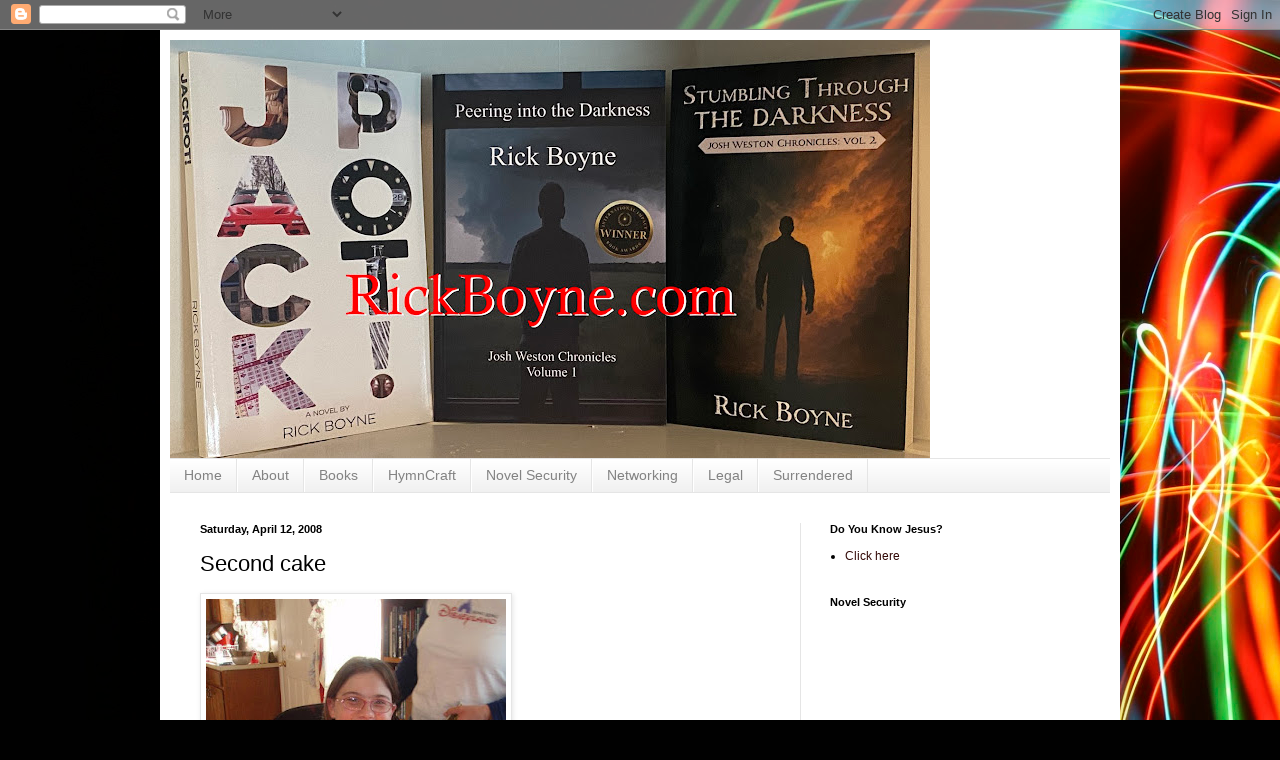

--- FILE ---
content_type: text/html; charset=utf-8
request_url: https://www.google.com/recaptcha/api2/aframe
body_size: 215
content:
<!DOCTYPE HTML><html><head><meta http-equiv="content-type" content="text/html; charset=UTF-8"></head><body><script nonce="PfMxy6dkdKd2C0b4LgQMSA">/** Anti-fraud and anti-abuse applications only. See google.com/recaptcha */ try{var clients={'sodar':'https://pagead2.googlesyndication.com/pagead/sodar?'};window.addEventListener("message",function(a){try{if(a.source===window.parent){var b=JSON.parse(a.data);var c=clients[b['id']];if(c){var d=document.createElement('img');d.src=c+b['params']+'&rc='+(localStorage.getItem("rc::a")?sessionStorage.getItem("rc::b"):"");window.document.body.appendChild(d);sessionStorage.setItem("rc::e",parseInt(sessionStorage.getItem("rc::e")||0)+1);localStorage.setItem("rc::h",'1769764794465');}}}catch(b){}});window.parent.postMessage("_grecaptcha_ready", "*");}catch(b){}</script></body></html>